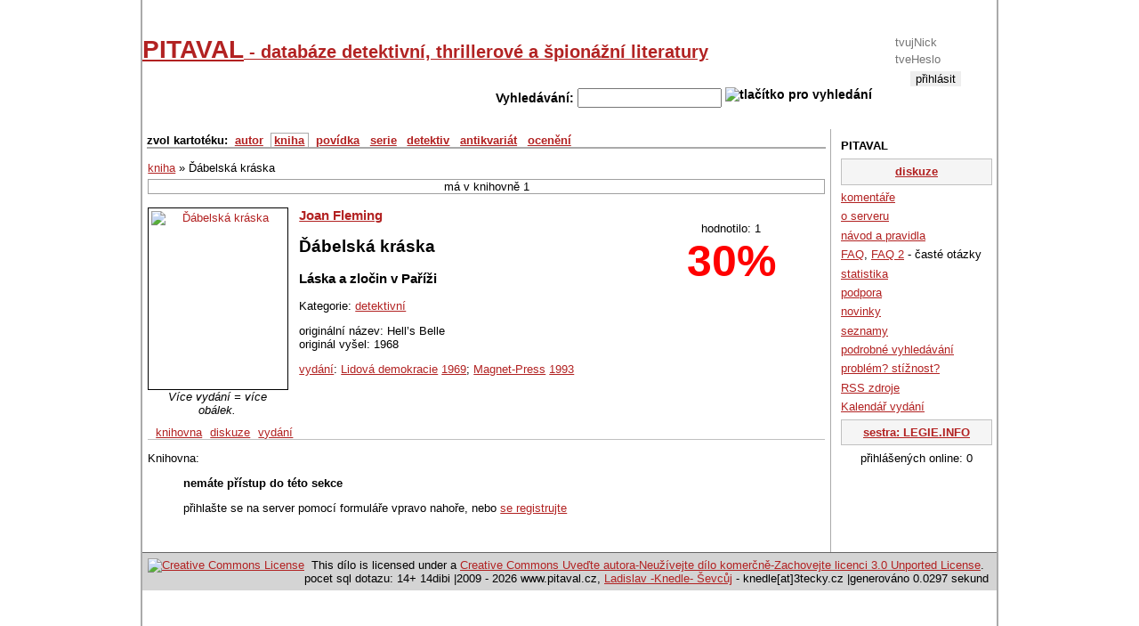

--- FILE ---
content_type: text/html; charset=UTF-8
request_url: https://www.pitaval.cz/kniha/4094
body_size: 3327
content:
<!DOCTYPE html PUBLIC "-//W3C//DTD XHTML 1.0 Strict//EN"
  "https://www.w3.org/TR/xhtml1/DTD/xhtml1-strict.dtd">

<html lang="cs">
<head>
    <title>Ďábelská kráska --- PITAVAL - databáze detektivní, thrillerové a špionážní literatury</title>
    <meta http-equiv="Content-Language" content="cs" />
    <meta http-equiv="Content-Type" content="text/html; charset=utf-8" />
            <meta name="Robots" content="index, follow" />
    
    <meta name="Author" content="Ladislav -Knedle- Ševcůj; e-mail: knedle@3tecky.cz" />
        <meta http-equiv="pragma" content="no-cache" />
    <base href="https://www.pitaval.cz/" />    <style type="text/css">
    <!--
    @import url("css/legie.css");
    @import url("css/thickbox.css");
    -->
    </style>
    <!--script src="https://www.google.com/jsapi" type="text/javascript"></script>

    <script type="text/javascript">
                    //<![CDATA[
                    google.load("jquery", "1.3.2");
                    google.load("jqueryui", "1.8.2");
                    //]]>
                    </script-->

<script type="text/javascript" src="https://ajax.googleapis.com/ajax/libs/jquery/1.3.2/jquery.min.js"></script>
<script type="text/javascript" src="https://ajax.googleapis.com/ajax/libs/jqueryui/1.8.2/jquery-ui.min.js"></script>

                    <script type="text/javascript" src="js/externi.js"></script>
                    <script type="text/javascript" src="js/legie-jquery.js"></script>
                    <script type="text/javascript" src="js/thickbox.js"></script>
                    <script type="text/javascript" src="js/jquery.textarearesizer.compressed.js"></script>
                    <script type="text/javascript" src="js/jquery.jcarousellite_1.0.1.js"></script>
                    <script type="text/javascript" src="js/jquery.mousewheel.min.js"></script>
                    <script type="text/javascript" src="js/jquery.equalheights.js"></script>
                    <script type="text/javascript" src="js/jquery.pagekeynavigation.js"></script>
                    <script type="text/javascript" src="js/jquery.ie6alert.js"></script>
                                        
                    <script type="text/javascript">
                    var gaJsHost = (("https:" == document.location.protocol) ? "https://ssl." : "http://www.");
                    document.write(unescape("%3Cscript src='" + gaJsHost + "google-analytics.com/ga.js' type='text/javascript'%3E%3C/script%3E"));
                    </script>
                    <script type="text/javascript">
                    try {
                        var pageTracker = _gat._getTracker("UA-314942-16");
                        pageTracker._trackPageview();
                    } catch(err) {}
                    </script>
                    
                    
                                   </head>
               <body>
                <!--   onload="document.getElementById('search_text').focus();" -->

                <div id="container">

                    <div id="head">

                        

                      <div id="login">  <form action="exec/login.php" method="post" id="login_form">  <fieldset>    <div>Přihlášení</div>    <input type="hidden" name="prihlasenidostranek" value="ano" />    <input type="text" name="logn" id="logn" value="" placeholder="tvujNick" title="sem napiš svůj nick na tomto serveru / login" />    <input type="password" name="passwd" id="passwd" value="" placeholder="tveHeslo" title="sem napiš své heslo" />    <input type="submit" id="submit" alt="přihlásit" value="přihlásit" />    <div><a href="registrace">registrace</a></div>  </fieldset>  </form></div><h1 id="hlavni_nadpis"><a href="./">PITAVAL<span> - databáze detektivní, thrillerové a špionážní literatury</span></a></h1>

                    <div id="vyhledavani">
                      <form action="index.php" method="get" id="search" title="vyhledavani">
                          <fieldset title="Accesskey pro vyhledavani je pismeno H">
                            Vyhledávání:
                            <input type="text" name="search_text" id="search_text" maxlength="50" size="18" accesskey="h" value="" />
                            <img src="engine/hledej.png" alt="tlačítko pro vyhledání" id="hledej-img" onclick="document.getElementById('search').submit()" />
                        </fieldset>
                    </form>
                </div>


            </div> <!-- div.banner -->

            <!--  sem patri div sidebar-a -->
            <div id="sidebar-a"> <!-- pravy blok -->
                <ul id="about">
<li>PITAVAL</li>
  <li class="duraz"><a href="diskuze">diskuze</a></li>
  <li><a href="komentare">komentáře</a>  </li>
  <li><a href="about">o serveru</a> </li>
  <li><a href="navod-a-pravidla">návod a pravidla</a></li>
  <li><a href="faq">FAQ</a>, <a href="text/8-faq">FAQ 2</a> - časté otázky </li>
  <li><a href="statistika">statistika</a> </li>
  <li><a href="podpora">podpora</a> </li>
  <li><a href="novinky">novinky</a> </li>
  <li><a href="seznamy">seznamy</a> </li>
  <li><a href="podrobne-vyhledavani">podrobné vyhledávání</a> </li>
  <li><a href="problem-stiznost">problém? stížnost?</a></li>
  <li><a href="rss-zdroje">RSS zdroje</a> </li>
  <li><a href="rok/2026">Kalendář vydání</a> </li>
  <li class="duraz"><a href="http://www.legie.info/" title="legie.info - databáze knih fantasy a sci-fi">sestra: LEGIE.INFO</a></li>
  <li class="c">přihlášených online: 0</li>
</ul>
            </div><!-- konec praveho bloku / sidebar-a -->

            <div id="content"> <!-- levy siroky blok -->

                <div id="navigace">  <!-- zakladni navigace / autori, knihy a spol -->

                    <ul id="navlist">
                                                <li>zvol kartotéku:</li>
                                                <li><a href="autor" >autor</a></li>
                        <li><a href="kniha" id="aktive">kniha</a></li>
                        <li><a href="povidka" >povídka</a></li>
                        <li><a href="serie" >serie</a></li>
                                                                        <li><a href="detektivove" >detektiv</a></li>
                                                <!--li><a href="casopis" >časopis</a></li-->
                        <li><a href="antikvariat" >antikvariát</a></li>
                        <li><a href="oceneni" >ocenění</a></li>

                                                                    </ul>
                                    </div> <!-- div.navigace -->

                
                <!--  <hr class="nevid" /> -->

                <div id="kniha_info" itemscope itemtype="http://schema.org/Book">

<div class="drobeckova_navigace">
  <a href="./kniha" id="druhKarty" name="kniha">kniha</a> &raquo;
  Ďábelská kráska
</div>

<div id="radek_oblibenosti">
má v knihovně&nbsp;1
</div>

<div id="pravy_uvnitr"> <!-- blok s hodnocenim a seznamem knih od stejneho autora ci ze stejne serie / umisten vpravo -->
  <div id="hodnoceni" class="" itemprop="aggregateRating" itemscope itemtype="http://schema.org/AggregateRating"> <!-- blok hodnoceni -->

  <div>hodnotilo: <span itemprop="ratingCount">1</span></div>

  <div id="procenta"><span itemprop="ratingValue">30</span>%<span class="hidden" itemprop="bestRating">100</span></div>

  </div> <!-- div.hodnoceni  -->

</div> <!-- konec bloku knih stejne serie ci autora / pravy_uvnitr -->
<div>

<div id="pro_obal">
<a href="kniha/4094-joan-fleming-dabelska-kraska/vydani#zalozky"><img src="images/kniha-small/4/4094-11725.jpg" id="hlavni_obalka" class="obal_kniha" alt="Ďábelská kráska" title="přebal knihy: Ďábelská kráska" width="150" height="197" style="float:left;" /></a>


  <em style="display:block; width:156px">Více vydání = více obálek.</em>
</div>

<h3><a href="autor/1046-joan-fleming">Joan Fleming</a></h3>

<h2 id="nazev_knihy" itemprop="name">Ďábelská kráska</h2>

<h3 id="podtitul_knihy">Láska a zločin v Paříži</h3>

<p>Kategorie:  <a href="tagy/detektivni">detektivní</a></p><p id="jine_nazvy">originální název: Hell’s Belle<br />
originál vyšel: 1968</p><p>  <a href="kniha/4094-dabelska-kraska/vydani#zalozky">vydání</a>:
<a href="vydavatel/106-lidova-demokracie">Lidová demokracie</a> <a href="rok/1969">1969</a>; 
<a href="vydavatel/1076-magnet-press">Magnet-Press</a> <a href="rok/1993">1993</a></p>

<br clear="left" /></div><div class="reklama"></div><ul id="zalozky">
<li><a href="kniha/4094-dabelska-kraska/knihovna#zalozky" >knihovna</a></li>
<li><a href="kniha/4094-dabelska-kraska/diskuze#zalozky" >diskuze</a></li>
<li><a href="kniha/4094-dabelska-kraska/vydani#zalozky" >vydání</a></li>
</ul>

<div id="detail" data-kasp-id="4094" data-kasp="k">

<dl>
<dt>Knihovna:</dt>
<dd>
<p><strong>nemáte přístup do této sekce</strong></p>
<p>přihlašte se na server pomocí formuláře vpravo nahoře, nebo <a href="index.php?sekce=registrace">se registrujte</a></p>
</dd>
</dl></div> <!-- div.detail -->

</div> <!-- div.kniha_info -->


          <hr style="clear: right;" class="nevid" />
          <hr style="clear: left;" class="nevid" />

      </div> <!-- div.content -->

      <div id="footer">
        <div id="paticka">
            <div class="c">
              <a rel="license" href="http://creativecommons.org/licenses/by-nc-sa/3.0/" class="fl">
                <img alt="Creative Commons License" style="border-width:0" src="engine/cc-by-nc-sa.png" /></a>
                This d&#237;lo
                is licensed under a <a rel="license" href="https://creativecommons.org/licenses/by-nc-sa/3.0/">Creative Commons Uve&#271;te autora-Neu&#382;&#237;vejte d&#237;lo komer&#269;n&#283;-Zachovejte licenci 3.0 Unported License</a>.
            </div>
            pocet sql dotazu: 14+ 14dibi |2009 - 2026 www.pitaval.cz, <a href="https://www.3tecky.cz">Ladislav -Knedle- Ševcůj</a> - knedle[at]3tecky.cz |generováno 0.0297 sekund 
        </div> <!-- div.paticka -->

    </div> <!-- div.footer -->

</div> <!-- div.container -->



</body>
</html>


--- FILE ---
content_type: application/javascript
request_url: https://www.pitaval.cz/js/externi.js
body_size: 9396
content:
// JavaScript Document
/*
 * Determine which web browser we have here.
 */
var isIE=document.all?true:false; /* IE4, IE5, IE6 */
var isDOM=document.getElementById?true:false; /* IE6, NS6 */

/*
 * Function SH :: SHOW HIDE
 * Paramter: _objName - name of the object to hide or show
 *           _formObj - object that was clicked.
 */
function SH(_objName,_formObj)
{
    /*
     * This creates an object inside the object passed to it.
     * It retains the state of show or hide.
     * This works when the check box is by default not checked.
     * (FIRST CLICK CHECKS AND MAKES DIV SHOW UP)
     */
    _formObj._show=_formObj._show?false:true;

    /*
     * Determine web browser type, then if to show or hide.
     */
    if(isDOM)
    {
        _formObj._show=document.getElementById(_objName).style.display=='none'?true:false;
        if(_formObj._show)
            document.getElementById(_objName).style.display="block";
        else
            document.getElementById(_objName).style.display="none";
    }
    else if(isIE)
    {
        _formObj._show=document.all._objName.style.display='none'?true:false;
        if(_formObj._show)
            eval("document.all."+_objName+".style.display='block'");
        else
            eval("document.all."+_objName+".style.display='none'");
    }
}

/*
function vypis(_SEKCE,_ID,_CO) {
window.open('vypis.php?'+_SEKCE+'='+_ID+'&detail='+_CO, 'mojeokno', 'resizable,status=no,scrollbars=yes,width=200,top=100,left=200')
}
 */

function vypis(_SEKCE,_ID,_CO) {
    win_size_x=260; //horizontální velikost okna - sirka
    win_size_y=360; //vertikální velikost okna - vyska
    win_pos_x=(screen.width-win_size_x)/2; //horizontální pozice okna
    win_pos_y=(screen.height-win_size_y)/2; //vertikální velikost okna
    
    window.open('/vypis.php?'+_SEKCE+'='+_ID+'&detail='+_CO, 'vycentrovaneokno', 'resizable=no,scrollbars=yes,width=' + win_size_x + ',height=' + win_size_y + ',top=200,left=' + win_pos_x)
}

function searchautor(_SEKCE,_ID) {
    win_size_x=300; //horizontální velikost okna
    win_size_y=260; //vertikální velikost okna
    win_pos_x=(screen.width-win_size_x)/2; //horizontální pozice okna
    win_pos_y=(screen.height-win_size_y)/2; //vertikální velikost okna
    
    window.open('/plus_autor.php?'+_SEKCE+'='+_ID, 'vycentrovaneokno', 'resizable=no,scrollbars=yes,width=' + win_size_x + ',height=' + win_size_y + ',top=200,left=' + win_pos_x)
}

function searchpovidka(_SEKCE,_ID) {
    win_size_x=300; //horizontální velikost okna
    win_size_y=260; //vertikální velikost okna
    win_pos_x=(screen.width-win_size_x)/2; //horizontální pozice okna
    win_pos_y=(screen.height-win_size_y)/2; //vertikální velikost okna
    
    window.open('/plus_povidka.php?'+_SEKCE+'='+_ID, 'vycentrovaneokno', 'resizable=no,scrollbars=yes,width=' + win_size_x + ',height=' + win_size_y + ',top=200,left=' + win_pos_x)
}

function searchkniha(_SEKCE,_ID) {
    win_size_x=300; //horizontální velikost okna
    win_size_y=260; //vertikální velikost okna
    win_pos_x=(screen.width-win_size_x)/2; //horizontální pozice okna
    win_pos_y=(screen.height-win_size_y)/2; //vertikální velikost okna
    
    window.open('/plus_kniha.php?'+_SEKCE+'='+_ID, 'vycentrovaneokno', 'resizable=no,scrollbars=yes,width=' + win_size_x + ',height=' + win_size_y + ',top=200,left=' + win_pos_x)
}

function razenipovidek(_ID) {
    win_size_x=450; //horizontální velikost okna
    win_size_y=400; //vertikální velikost okna
    win_pos_x=(screen.width-win_size_x)/2; //horizontální pozice okna
    win_pos_y=(screen.height-win_size_y)/2; //vertikální velikost okna
    
    window.open('/razenipovidek.php?kniha='+_ID, 'vycentrovaneokno', 'resizable=no,scrollbars=yes,width=' + win_size_x + ',height=' + win_size_y + ',top=200,left=' + win_pos_x)
}

function tagovani(_ID, _DILO) {
    win_size_x=550; //horizontální velikost okna
    win_size_y=500; //vertikální velikost okna
    win_pos_x=(screen.width-win_size_x)/2; //horizontální pozice okna
    win_pos_y=(screen.height-win_size_y)/2; //vertikální velikost okna

    window.open('/tagovani.php?'+_DILO+'='+_ID, 'vycentrovaneokno', 'resizable=no,scrollbars=no,width=' + win_size_x + ',height=' + win_size_y + ',top=200,left=' + win_pos_x)
}

function up(co) {
    idecko = document.form.elements['id['+co+']'].value
    hodnota = document.form.elements['value['+co+']'].value
    kam = co - 1;
    document.form.elements['id['+co+']'].value = document.form.elements['id['+kam+']'].value
    document.form.elements['value['+co+']'].value = document.form.elements['value['+kam+']'].value
    document.form.elements['id['+kam+']'].value = idecko
    document.form.elements['value['+kam+']'].value = hodnota
}

function down(co) {
    //idecko = window.document.forms['form'].elements['id['+co+']'].value // absolutne spravna cesta
    idecko = document.form.elements['id['+co+']'].value
    hodnota = document.form.elements['value['+co+']'].value
    kam = co + 1;
    document.form.elements['id['+co+']'].value = document.form.elements['id['+kam+']'].value
    document.form.elements['value['+co+']'].value = document.form.elements['value['+kam+']'].value
    document.form.elements['id['+kam+']'].value = idecko
    document.form.elements['value['+kam+']'].value = hodnota
}

function hh(text)
{
    document.getElementById('hodnocenihelp').firstChild.data = text;
}

/* ajax skripty */

function GetXmlHttpObject(handler)
{
    var objXMLHttp=null
    if (window.XMLHttpRequest)
    {
        objXMLHttp=new XMLHttpRequest()
    }
    else if (window.ActiveXObject)
    {
        //    objXMLHttp=new ActiveXObject("Microsoft.XMLHTTP")
        try {
            objXMLHttp = new ActiveXObject("Msxml2.XMLHTTP");
        } catch (eror) {
            objXMLHttp = new ActiveXObject("Microsoft.XMLHTTP");
        }
    }
    return objXMLHttp
}

function ajaxvypis(_kam)
{
    if (xmlHttp.readyState == 4) {
        if (xmlHttp.status == 200) {
            document.getElementById(_kam).innerHTML=xmlHttp.responseText;
        }
        else {
            alert('Chyba');
        }
    }
}

function ohodnot(co, id, jak)
{
    xmlHttp=GetXmlHttpObject()
    if (xmlHttp==null)
    {
        alert ("Prohlížeč nepodporuje HTTP Request")
        return
    }
    var url="/4ajax/hlasuj.php"
    url=url+"?hodnoceni_"+co+"="+id
    url=url+"&hodnoceni="+jak

    xmlHttp.onreadystatechange=function () {
        ajaxvypis('hodnoceni');
    }
    xmlHttp.open("GET",url,true)
    xmlHttp.send(null)
}

function zobraz_hlasovani(co,id)
{
    xmlHttp=GetXmlHttpObject()
    if (xmlHttp==null)
    {
        alert ("Prohlížeč nepodporuje HTTP Request")
        return
    }
    var url="/4ajax/zobraz_hlasovani.php"
    url=url+"?"+co+"="+id
  
    xmlHttp.onreadystatechange=function () {
        ajaxvypis('hodnoceni');
    }
    xmlHttp.open("GET",url,true)
    xmlHttp.send(null)
}

function schovej_zdroj () {
    var box = document.getElementById('zdroj');
    box.className='nezobrazuj';
}

function editdiskuze(id, editovat)
{
    xmlHttp=GetXmlHttpObject()
    if (xmlHttp==null)
    {
        alert ("Prohlížeč nepodporuje HTTP Request")
        return
    }
    var url="/4ajax/edit_diskuze.php"
    url=url+"?id="+id
    url=url+"&editovat="+editovat

    xmlHttp.onreadystatechange=function () {
        ajaxvypis('bunka_prispevek_'+id);
    }
    xmlHttp.open("GET",url,true)
    xmlHttp.send(null)
}

function zmen_vysku(id, vyska) {
    document.getElementById(id).style.height = vyska+"px";
}

function uloz_obalku_k_vydani(img)
{
    xmlHttp=GetXmlHttpObject()
    if (xmlHttp==null)
    {
        alert ("Prohlížeč nepodporuje HTTP Request")
        return
    }
    var id_selectu = 'vydani_obalka_'+img;
    var url="/4ajax/add_obalka.php";
    url=url+"?id="+document.getElementById(id_selectu).value;
    url=url+"&img="+img;
    url=url+"&akce=add";
  
    xmlHttp.onreadystatechange=function () {
        xml_obalky();
    }

    xmlHttp.open("GET",url,true)
    xmlHttp.send(null)
}


function odstranit_obalku_od_vydani(vydani, img)
{
    xmlHttp=GetXmlHttpObject()
    if (xmlHttp==null)
    {
        alert ("Prohlížeč nepodporuje HTTP Request")
        return
    }
    var url="/4ajax/add_obalka.php";
    url=url+"?id="+vydani;
    url=url+"&img="+img;
    url=url+"&akce=smaz";
    
    xmlHttp.onreadystatechange=function () {
        xml_obalky();
    }

    xmlHttp.open("GET",url,true)
    xmlHttp.send(null)
}

function zobraz_form_pro_pridani_vydani(img)
{
    xmlHttp=GetXmlHttpObject()
    if (xmlHttp==null)
    {
        alert ("Prohlížeč nepodporuje HTTP Request")
        return
    }
    var url="/4ajax/add_obalka.php";
    url=url+"?img="+img;
    url=url+"&zobraz_form=ano";

    xmlHttp.onreadystatechange = function () {
        xml_obalky();
    }

    xmlHttp.open("GET",url,true)
    xmlHttp.send(null)
  
}

function nova_serie_form()
{
    xmlHttp=GetXmlHttpObject()
    if (xmlHttp==null)
    {
        alert ("Prohlížeč nepodporuje HTTP Request")
        return
    }
    var url="/4ajax/add_serie_form.php";

    xmlHttp.onreadystatechange = function () {
        ajaxvypis('serie_u_knihy');
    }

    xmlHttp.open("GET",url,true)
    xmlHttp.send(null)

}

function nova_serie_save(ukladani)
{
    serie_nazev = document.getElementById("serie_nazev").value;
    var serie_nazev = serie_nazev.replace(/^\s+|\s+$/g, '');
  
    if (serie_nazev.length == 0 && ukladani == 1) {
        alert('neuložím prázdný název série');
    }
    else {

        xmlHttp=GetXmlHttpObject()
        if (xmlHttp==null)
        {
            alert ("Prohlížeč nepodporuje HTTP Request")
            return
        }
        var url="/exec/add-serie-save.php";
        if (ukladani == 1) {
            url=url+"?serie_nazev=" + serie_nazev;
        }

        xmlHttp.onreadystatechange = function () {
            ajaxvypis('serie_u_knihy');
        }

        xmlHttp.open("GET",url,true)
        xmlHttp.send(null)

    }
}

function xml_obalky(_kam)
{
    var xmldoc;
    var img;
    var vydani;
    var vypis_vydani = "";
    var select_vydani = "";
    var plus_ikona;
    var form_kam;
  
    if (xmlHttp.readyState == 4) {
        if (xmlHttp.status == 200) {
            xmldoc = xmlHttp.responseXML;
            // --------- zpracovani xml -------------
            img = xmldoc.getElementsByTagName('obalka')[0].firstChild.data;
            mazat = xmldoc.getElementsByTagName('mazat')[0].firstChild.data;
            pridat = xmldoc.getElementsByTagName('pridat')[0].firstChild.data;
            zobraz_form = xmldoc.getElementsByTagName('zobraz_form')[0].firstChild.data;

            form_kam = "form-"+img;

            vydani = xmldoc.getElementsByTagName('obalka_vydani');
            if (vydani.length > 0) {
                vypis_vydani += "<div>\n";
                for (var i=0;i<vydani.length;i++){
                    //vytahnu spravna data
                    nazev = vydani[i].getElementsByTagName('nazev')[0].firstChild.data;
                    id = vydani[i].getElementsByTagName('id')[0].firstChild.data;
                    // poskladam
                    vypis_vydani += ""+nazev;
                    if (mazat == 1) { // zde bude JS pro mazani
                        vypis_vydani += "&nbsp;<a href=\"javascript:odstranit_obalku_od_vydani('"+id+"', '"+img+"')\"><img src=\"engine/smazat.png\" alt=\"smazat vydání u této obálky\" /></a>";
                    }
                    vypis_vydani += "<br />\n";
                }
                vypis_vydani += "</div>\n";
                // plus tlacitko, jen kdyz mam prava = jsem prihlasen
                if (pridat == 1) {
                    vypis_vydani += "<div class=\"c\">\n";
                    vypis_vydani += '<a href="javascript:zobraz_form_pro_pridani_vydani(\''+img+'\')"><img src="engine/pridat.png" alt="přidat vydání k této obálce"></a>'+"\n";
                    vypis_vydani += "</div>\n";
                }
            }
            //alert(vypis_vydani);
            // pokud nejsou zadna vydani, tj. prave jsem smazal posledni, zobrazim select
            if (vypis_vydani == '' || zobraz_form == 1) {
                // vyberu blok dat
                vydani = xmldoc.getElementsByTagName('select_vydani');
                // poskladam select / i kdyz prazdny bo ho stejne reloadnu pomoci fce dole
                select_vydani += '<select name="vydani_obalka_'+img+'" id="vydani_obalka_'+img+'" class="obalka_ke_knize">';
                select_vydani += '  <option value="">- vyber -</option>';
                select_vydani += '</select>';
                select_vydani += '<input value="ok" onclick="javascript:uloz_obalku_k_vydani(\''+img+'\');" type="button">';
            }

            document.getElementById(form_kam).innerHTML = vypis_vydani+select_vydani;
      
            // reloadnu ostatni selecty na strance
            reload_selectu(xmldoc.getElementsByTagName('select_vydani'));
        }
        else {
            alert('Chyba');
        }
    }
}

function reload_selectu(xml_vydani)
{
    var y = document.getElementsByTagName("select");
    var pocet_selectu = y.length;

    var hodnota;

    // projedeme ziskane selecty
    for (i=0;i<pocet_selectu;i++) {
        // nejdrive smazeme komplet vnitrek
        pocet_option = y[i].options.length;
        for (j=0;j<pocet_option; j++ ) {
            y[i].remove(0);
        }

        // do vsech nahrajeme spravny obsah
        for (j=0;j<xml_vydani.length; j++ ) {
            // jako prvni hodim text "- vyber -"
            if (j == 0) {
                hodnota = document.createElement('option');
                hodnota.value = '';
                hodnota.text = '- vyber -';
                try {
                    y[i].add(hodnota,null); // standards compliant
                }
                catch(ex)
                {
                    y[i].add(hodnota); // IE only
                }
            }
            //vytahnu spravna data
            hodnota = document.createElement('option');
            hodnota.value = xml_vydani[j].getElementsByTagName('id')[0].firstChild.data;
            hodnota.text = xml_vydani[j].getElementsByTagName('nazev')[0].firstChild.data;
            try {
                y[i].add(hodnota,null); // standards compliant
            }
            catch(ex)
            {
                y[i].add(hodnota); // IE only
            }
        }
    }
}


/* funkce neprazdne_odesli(_id, _form)
 * zkontroluje, zda element s id = _id obsahuje nejaka data, pokud ne, vypise
 *  hlasku a umozni Ano/Ne odeslat formular s name = _form
 *
 */

function neprazdne_odesli(id, form)
{
    var vstup = document.getElementById(id).value;
    vstup = vstup.replace(/^\s+|\s+$/g, '');

    if (form == '') {
        form = 0
    }
    else {
    //form
    }
  
    if (vstup.length == 0) {
        if (confirm('vkládáte prázdné pole [' + id + ']') ){
            this.document.forms[form].submit();
        }
        else {
    // nic
    }
    }
    else {
        this.document.forms[form].submit();
    }
}



function vyslo_nebo_pridano(co)
{
    document.getElementById('prave_vyslo_a_nove_knihy').innerHTML='<p class="c">Načítám data...</p><p class="c"><img src="engine/ajax-loader.gif" style="margin-top:1em;" /></p>';

    xmlHttp=GetXmlHttpObject()
    if (xmlHttp==null)
    {
        alert ("Prohlížeč nepodporuje HTTP Request")
        return
    }
    var url="/4ajax/prvni_vyslo_a_pridano.php"
    url=url+"?zobraz="+co

    xmlHttp.onreadystatechange=function () {
        ajaxvypis('prave_vyslo_a_nove_knihy');
    }
    xmlHttp.open("GET",url,true)
    xmlHttp.send(null)
}

function posledni_komentar(co)
{
    document.getElementById('posledni_komentar').innerHTML='<p class="c">Načítám data...</p><p class="c"><img src="engine/ajax-loader.gif" style="margin-top:1em;" /></p>';

    xmlHttp=GetXmlHttpObject()
    if (xmlHttp==null)
    {
        alert ("Prohlížeč nepodporuje HTTP Request")
        return
    }
    var url="/4ajax/posledni_komentar.php"
    url=url+"?zobraz="+co

    xmlHttp.onreadystatechange=function () {
        ajaxvypis('posledni_komentar');
    }
    xmlHttp.open("GET",url,true)
    xmlHttp.send(null)
}

function nejnavstevovanejsi(co)
{
    /*
  spravny_tag = document.getElementById('dnes_nejnavstevovanejsi');
  vyska = spravny_tag.offsetHeight;
  spravny_tag.style.textAlign="center";
  spravny_tag.innerHTML='<img src="engine/ajax-loader.gif" style="margin-top:'+((vyska - (2*20))/ 2 )+'px;" />';
     */
    document.getElementById('dnes_nejnavstevovanejsi').innerHTML='<p class="c">Načítám data...</p><p class="c"><img src="engine/ajax-loader.gif" style="margin-top:1em;" /></p>';

    xmlHttp=GetXmlHttpObject()
    if (xmlHttp==null)
    {
        alert ("Prohlížeč nepodporuje HTTP Request")
        return
    }
    var url="/4ajax/dnes_nejnavstevovanejsi.php"
    url=url+"?zobraz="+co

    xmlHttp.onreadystatechange=function () {
        ajaxvypis('dnes_nejnavstevovanejsi');
    }
    xmlHttp.open("GET",url,true)
    xmlHttp.send(null)
}

/*****************************************************************************
 * zobrazi formular text   
 *****************************************************************************/ 
/*
function edit_text(this_tag, co){
  xmlHttp=GetXmlHttpObject()
  kam = this_tag.parentNode.id;
  if (xmlHttp==null)
  {
    alert ("Prohlížeč nepodporuje HTTP Request")
    return
  }
  var url="/4ajax/edit_text.php"
  url=url+"?id="+co
  url=url+"&kam="+kam

  xmlHttp.onreadystatechange=function () { ajaxvypis(kam, xmlHttp); }
  xmlHttp.open("GET",url,true)
  xmlHttp.send(null)
}
 */

function edit_text(kam, co){
    kam = kam.parentNode.id;
    $.get("/4ajax/edit_text.php", {
        id: co,
        kam: kam
    }, function(vystup) {
        $("#"+kam).html(vystup)
    } );
}

/*****************************************************************************
 * ulozi formular s textem   
 *****************************************************************************/

function uloz_text(kam_vypsat)
{
    var xData="idtexty="+document.getElementById('idtexty').value;
    xData=xData+"&text="+document.getElementById('text').value;
    xData=xData+"&nadpis="+document.getElementById('nadpis').value;
    if (document.getElementById('prava_editace') != undefined)
    {
        xData=xData+"&prava_editace="+document.getElementById('prava_editace').value;
    }

    $.ajax({
        type: "POST" ,
        url: "exec/edit-text.php",
        data: xData,
        success: function(html){
            $("#"+kam_vypsat).html(html);
        }
    });
}

/*****************************************************************************
 * zmen_vysku(id_elementu, o_kolik)
 * pouziti pro textarea = zmeni vysku elementu, jehoz id je prvni parametr, 
 * o hodnotu z druheho parametru (kladna i zaporna)
 * uprava
 * kladna hodnota nasobi 2x vysku
 * zaporna hodnota vysku 2x deli   
 * pokud by vysledek byl mensi nez 100, nastavi se 100 px a vyhodi se hlaska  
 *****************************************************************************/ 

function zmen_vysku(id, vyska) {
    akt_vyska = document.getElementById(id).clientHeight;
    //nova_vyska = (akt_vyska + vyska);
    if (vyska > 0) {
        nova_vyska = akt_vyska * 2;
    }
    else {
        nova_vyska = akt_vyska / 2;
    }
    if (nova_vyska < 100) {
        document.getElementById(id).style.height = "100px";
        alert('min vyska bloku pro text je 100px');
    }
    else {
        document.getElementById(id).style.height = nova_vyska+"px";
    }
}



function nejlepsi_dila_autora(autor_id, kp)
{
    document.getElementById('nejlepsi_dila_obsah').innerHTML='<p class="c">Načítám data...</p><p class="c"><img src="engine/ajax-loader.gif" style="margin-top:1em;" /></p>';

    xmlHttp=GetXmlHttpObject()
    if (xmlHttp==null)
    {
        alert ("Prohlížeč nepodporuje HTTP Request")
        return
    }
    var url="/4ajax/nejlepsi_dila_autora.php"
    url=url+"?zobraz="+kp
    url=url+"&autor_id="+autor_id

    xmlHttp.onreadystatechange=function () {
        ajaxvypis('nejlepsi_dila_obsah');
    }
    xmlHttp.open("GET",url,true)
    xmlHttp.send(null)
}

/******************************************************************************
 * JQuery Plugins
 ****************************************************************************** /
(function($) {
 
    /*
 * Auto-growing textareas; technique ripped from Facebook
 * /
    $.fn.autogrow = function(options) {
        
        this.filter('textarea').each(function() {
            
            var $this = $(this),
                minHeight = $this.height(),
                lineHeight = $this.css('lineHeight');
            
            var shadow = $('<div></div>').css({
                position: 'absolute',
                top: -10000,
                left: -10000,
                width: $(this).width(),
                fontSize: $this.css('fontSize'),
                fontFamily: $this.css('fontFamily'),
                lineHeight: $this.css('lineHeight'),
                resize: 'none'
            }).appendTo(document.body);
            
            var update = function() {
                
                var val = this.value.replace(/</g, '&lt;')
                                    .replace(/>/g, '&gt;')
                                    .replace(/&/g, '&amp;')
                                    .replace(/\n/g, '<br/>');
                
                shadow.html(val);
                
                if (lineHeight == 'normal') 
                {
                    lineHeight = 14;
                }
                
                var newMax = Math.max(shadow.height() + parseInt(lineHeight), minHeight); 
                if (newMax < $(window).height() ) {
                    $(this).css('height', newMax);
                }
                else {
                    $(this).css('height', $(window).height() - parseInt(lineHeight) ) ;
                }
            
            }
            
            $(this).change(update).keyup(update).keydown(update);
            
            update.apply(this);
            
        });
        
        return this;
        
    }
    
})(jQuery);
 */

/*****************************************************************************
 * pro udrzeni session / prihlaseni
 *****************************************************************************/
function autoLogin()
{
    setTimeout("autoLogin()", 60000);
    $.get("autologin.php", function(){} );
}
 
/******************************************************************************
 * JQuery load
 ******************************************************************************/
   
$(document).ready (function() {

    // tooltipy
    vtip("a[title]");
    //    $("a[title]").live('mouseout', function(){
    //        vtip("a[title]");
    //    });

    // prodluzovani textovych vstupnich poli
    //$('textarea').autogrow();
	
    // pro zalozeni knihovny
    $('#zalozit-knihovnu').click(function() {
        $.ajax({
            type: "GET",
            url: "4ajax/zalozit-knihovnu.php",
            //            data: klicove_slovo + "=0&kasp=kniha&kasp_id=" + id,
            success: function(html){
                $('#vizualni_knihovna').html(html);              
            }
        });  
    });

    $('.toggleNominace').click(function() {
        $('.nominace').toggle();
    });
	
    $('.zobraz-vsechny-podrobnosti-antiku').click(function() {
        $('.podrobneji').show();
        $('.zobraz-podrobnosti-antiku').html('<img src="engine/hide.png" alt="hide" />');
    });
	
    $('.skryj-vsechny-podrobnosti-antiku').click(function() {
        $('.podrobneji').hide();
        $('.zobraz-podrobnosti-antiku').html('<img src="engine/show.png" alt="show" />');
    });
	
    $('.zvyrazni:not(.podrobneji)').click(function() {
        var druhy_radek = $(this).attr("title");
        $(".podrobneji."+druhy_radek).toggle();
        if ($(this).find('img').attr("alt") == 'hide')
        {
            $(this).find('img').attr('src', 'engine/show.png').attr('alt','show');
        }
        else
        {
            $(this).find('img').attr('src', 'engine/hide.png').attr('alt','hide');
        }
    });

	
	
    // zvyrazneni radku v tabulce antik
    $('.zvyrazni').mouseover(function() {
        $(this).css("background-color","#E6DDBC");
        var druhy_radek = $(this).attr("title");
        $("."+druhy_radek).css("background-color","#E6DDBC");
    //$("."+druhy_radek+" td").css("color","#000");
    }).mouseout(function(){
        $(this).css("background-color","#fff");
        var druhy_radek = $(this).attr("title");
        $("."+druhy_radek).css("background-color","#fff");
    //$("."+druhy_radek+" td").css("color","gray");
    });
	
	
    // oznacovani diskuznich prispevku
    $('.diskuzeTodo').click(function() {
        var id_diskuze = $(this).attr("rel");
        var thisthis = $(this);
        $.ajax({
            type: "GET",
            url: "4ajax/diskuze_todo.php",
            data: "id_diskuze=" + id_diskuze,
            success: function(html){
                thisthis.html(html);              
            }
        });  
    });
	
    // oznacovani diskuznich prispevku
    $('.diskuzeTechnicka').click(function() {
        var id_diskuze = $(this).attr("rel");
        var thisthis = $(this);
        $.ajax({
            type: "GET",
            url: "4ajax/diskuze_technicka.php",
            data: "id_diskuze=" + id_diskuze,
            success: function(html){
                thisthis.html(html);              
            }
        });  
    });	
	
    // oznacovani diskuznich prispevku
    $('.diskuzeSpoiler').click(function() {
        var id_diskuze = $(this).attr("rel");
        var thisthis = $(this);
        $.ajax({
            type: "GET",
            url: "4ajax/diskuze_spoiler.php",
            data: "id_diskuze=" + id_diskuze,
            success: function(html){
                thisthis.html(html);              
            }
        });  
    });		
	
    // zobrazeni kompletnich informaci o vydani v detailu antiku
    $('#uplne_info_vydani').click(function(){
        $(this).parent().hide();
        $(this).parent().next().show();
    });

    // schova kompletni informace o vydani
    $('#skryj_komplet_vydani').click(function(){
        $(this).parent().hide();
        $(this).parent().prev().show();
    });

    // vyhledavani vs statistika antikvariatu
    $('#antik_search_label').click(function(){
        $('#antik_search').removeClass('hidden');
        $('#antik_stats').addClass('hidden');
        $('.open').removeClass('open');
        $(this).addClass('open');
    });

    $('#antik_stats_label').click(function(){
        $('#antik_search').addClass('hidden');
        $('#antik_stats').removeClass('hidden');
        $('.open').removeClass('open');
        $(this).addClass('open');
    });

    // mazani pripraveneho textu
    $('.napoveda').focus(function(){
        // ziskat posledni cast id (min,max,od,do)
        var id = this.id;
        var rv = new RegExp("[a-z]+_[a-z]+_([a-z]+)");
        var id_parts = rv.exec(id);
        // a v pripade souhlasu vymazat a odstranit sedou
        if ($(this).val() == id_parts[1])
        {
            $(this).val('');
            $(this).removeClass('gray');
        }
    });

    $('.napoveda').blur(function(){
        // ziskat posledni cast id (min,max,od,do)
        var id = this.id;
        var rv = new RegExp("[a-z]+_[a-z]+_([a-z]+)");
        var id_parts = rv.exec(id);
        // a v pripade souhlasu vymazat a odstranit sedou
        if ($(this).val() == '')
        {
            $(this).val(id_parts[1]);
            $(this).addClass('gray');
        }
    });

    $("#antik_search").submit(function(){
        var submit_form = false
        // smazat napovedni texty
        $('.napoveda').each(function(){
            // ziskat posledni cast id (min,max,od,do)
            var id = this.id;
            var rv = new RegExp("[a-z]+_[a-z]+_([a-z]+)");
            var id_parts = rv.exec(id);
            // a v pripade souhlasu vymazat a odstranit sedou
            if ($(this).val() == id_parts[1])
            {
                $(this).val('');
            }
        })
        // kontrola vstupu formulare
        
        $('input:text').each(function(){
            if ($(this).val() != '')
            {
                submit_form = true;
            }
        })
        
        // kontrola vyberu prodavajiciho
        $('select').each(function(){
            if ($(this).val().length)
            {
                submit_form = true;        
            }
        });

        if (!submit_form) {
            // u neuspechu nastavit pomocne texty
            $('.napoveda').each(function(){
                // ziskat posledni cast id (min,max,od,do)
                var id = this.id;
                var rv = new RegExp("[a-z]+_[a-z]+_([a-z]+)");
                var id_parts = rv.exec(id);
                // a v pripade souhlasu vymazat a odstranit sedou
                if ($(this).val() == '')
                {
                    $(this).val(id_parts[1]);
                    $(this).addClass('gray');
                }
            });
        }

        return submit_form;
    });

    // nastaveni rel tagu hlavicky dokumentu
    // prvni
    if ($("a[rel=first]").length) {
        var url = $('a[rel=first]').attr("href");
        $('head').append('<link rel="first" href="' + url + '" />');
    }
    // predchozi
    if ($("a[rel=prev]").length) {
        var url = $('a[rel=prev]').attr("href");
        $('head').append('<link rel="prev" href="' + url + '" />');
    }
    // dalsi
    if ($("a[rel=next]").length) {
        var url = $('a[rel=next]').attr("href");
        $('head').append('<link rel="next" href="' + url + '" />');
    }
    // posledni
    if ($("a[rel=last]").length) {
        var url = $('a[rel=last]').attr("href");
        $('head').append('<link rel="last" href="' + url + '" />');
    }

    // zobrazovani a skryvani prispevku v diskuzi
    $('#zobrazitVsechnySkryte').click(function(){
        $('.alternativniTextPrispevku').hide(1000);
        $('.prispevekDiskuze').show(1000);
        $('.odkryvac').addClass('hidden');
    });

    $('#zobrazitVsechnyTechnicke').click(function(){
        $('.alternativniTextPrispevku.technicky').hide(1000);
        $('.prispevekDiskuze.technicky').show(1000);
        $(this).next().addClass('hidden');
        $(this).addClass('hidden');
    });

    $('#zobrazitVsechnySpoilery').click(function(){
        $('.alternativniTextPrispevku.spoiler').hide(1000);
        $('.prispevekDiskuze.spoiler').show(1000);
        $(this).next().addClass('hidden');
        $(this).addClass('hidden');
    });

    $('.zobrazTextPrispevku').click(function() {
        var blok = $(this).parents('tr:first');
        blok.find('.alternativniTextPrispevku').hide(1000);
        blok.find('.prispevekDiskuze').show(1000);
    });

    $('#content a').filter(function() {
        return this.hostname && this.hostname !== location.hostname;
    }).addClass('external');

    $('#zobraz_filtry_a_pocty').click(function() {
        $(this).hide();
        $("#filtry_a_pocty p").show("slow");
    });


    $('.najdiPovidku').keyup(function(e){
        var str = $(this).val();
        if (str.length > 2)
        {

            if ($(this).attr('id') == 'najdiBpovidku')
            {
                var boxProPovidku = 'boxProPovidkuB';
                if ($('#povA').length)
                {
                    str += '&a=' + $('#povA').val();
                }
                str += '&hledam=b';
            }
            else
            {
                var boxProPovidku = 'boxProPovidkuA';
                if ($('#povB').length)
                {
                    str += '&b=' + $('#povB').val();
                }
                str += '&hledam=a';
            }

            $.ajax({
                type: "GET",
                url: "4ajax/najdi-povidku.php",
                data: "q=" + str ,
                success: function(html){
                    $('#' + boxProPovidku).html(html);
                }
            });
        }
    });

    $('.najdiKnihu').keyup(function(e){
        var str = $(this).val();
        if (str.length > 2)
        {
            if ($('#idvydani').length)
            {
                str += '&idvydani=' + $('#idvydani').val();
            }
            $.ajax({
                type: "GET",
                url: "4ajax/najdi-knihu.php",
                data: "q=" + str ,
                success: function(html){
                    $('#boxProKnihu').html(html);
                }
            });
        }
    });

    // vydani knihy - oznaceni, ze je poznamka ok
    $('.poznamka_je_ok').click(function() {
        var id_vydani = $(this).attr("rel");
        var thisthis = $(this);
        $.ajax({
            type: "GET",
            url: "4ajax/vydani_poznamka_ok.php",
            data: "id_vydani=" + id_vydani,
            success: function(html){
                thisthis.hide();
            }
        });
        
    });

    // diskuze - presun prispevku do drbarny
    $('.diskuzeDoDrbarny').click(function() {
        var id_diskuze = $(this).attr("rel");
        var thisthis = $(this);
        $.ajax({
            type: "GET",
            url: "4ajax/diskuze_do_drbarny.php",
            data: "id_diskuze=" + id_diskuze,
            success: function(html){
                $('div#prispevek_'+id_diskuze).hide();
            }
        });

    });

    // zobrazeni povidek shodneho nazvu
    $('#povidky_shodneho_nazvu a').click(function() {
        var id_povidka = $(this).attr("rel");
        var thisthis = $(this);
        $.ajax({
            type: "GET",
            url: "4ajax/povidka_zobrazit_duplicitni.php",
            data: "id_povidka=" + id_povidka,
            success: function(html){
                $("#povidky_shodneho_nazvu").html(html);
            }
        });

    });

    // zobrazeni komentaroveho prostoru na strance
    $(".addComment").click(function() {
        $("#detail").html('');
        $.ajax({
            type: "GET" ,
            url: "4ajax/add_komentar.php",
            data: $("#druhKarty").attr('name') + "=" + $(this).attr('name'),
            success: function(html){
                $("#detail").html(html);
            }

        });
    });

    // zobrazeni do knihovny formu do prostoru na strance
    $(".addDoKnihovny").click(function() {
        $("#detail").html('');
        $.ajax({
            type: "GET" ,
            url: "4ajax/add_doknihovny.php",
            data: $("#druhKarty").attr('name') + "=" + $(this).attr('name'),
            success: function(html){
                $("#detail").html(html);
            }

        });
    });

    // zobrazeni novy link formu do prostoru na strance
    $(".addLink").click(function() {
        $("#detail").html('');
        $.ajax({
            type: "GET" ,
            url: "4ajax/add_link.php",
            data: $("#druhKarty").attr('name') + "=" + $(this).attr('name'),
            success: function(html){
                $("#detail").html(html);
            }

        });
    });

    // zobrazeni vydani formu do prostoru na strance
    $(".addVydani").click(function() {
        $("#detail").html('');
        $.ajax({
            type: "GET" ,
            url: "4ajax/add_vydani.php",
            data: $("#druhKarty").attr('name') + "=" + $(this).attr('name'),
            success: function(html){
                $("#detail").html(html);
            }

        });
    });

    // menic velikosti textarei
    $('textarea:not(.processed)').TextAreaResizer();

    // schovani textu v bunce
    $("th a.pointer.hideShow").click(function() {
        $(this).removeClass('hideShow').addClass('showHide');
        var columnClass = $(this).attr('name');
        $('td.'+columnClass + " span").hide();
        $(this).find('img').attr('src', 'engine/show.png');
       
        // zobrazeni textu v bunce
        $("th a.pointer.showHide").click(function(){
            $(this).removeClass('showHide').addClass('hideShow');
            var columnClass = $(this).attr('name');
            $('td.'+columnClass + " span").show();
            //$(this).find('img').attr('src', 'engine/hide.png');
            $(this).find('img').hide();
        });

    });


    // nahrani obalky jako hlavni
    $('.vydani div.ob img').click(function(){
        var vydani = $(this).attr('alt');
        if ($("#select_vydani").length) {
            $('#select_vydani').val(vydani);
        }
    });

    $('.vydani div.ob img').dblclick(function(){
        if ($("#select_vydani").length) {
            $('#priradit_obalky').submit();
        }
    });


    // zobrazeni prirazenych obalek na karte knihy, pro opetovne prirazeni
    $('#zobraz-prirazene').click(function(){
        $("#prirazene-obalky").toggle();
    });

    // zobrazi hodnoceni uzivatelu v pravem sloupci misto bocniho menu
    $('#sidebarBack').live('click', function(){
        $.ajax({
            type: "GET" ,
            url: "4ajax/sidebar.php",
            success: function(html){
                $("#sidebar-a").html(html);
            }

        });
    });

    // zobrazi hodnoceni uzivatelu v pravem sloupci misto bocniho menu
    $('#showUserRatings').click(function(){
        $.ajax({
            type: "GET" ,
            url: "4ajax/vypis.php",
            data: "co=hodnoceni&identifikator=" + $(this).attr('rel'),
            success: function(html){
                $("#sidebar-a").html(html);
            }
        });
    });

    // zobrazi seznam uzivatelu s dilev v top10 v pravem sloupci misto bocniho menu
    $('#showUserTop').click(function(){
        $.ajax({
            type: "GET" ,
            url: "4ajax/vypis.php",
            data: "co=top10&identifikator=" + $(this).attr('rel'),
            success: function(html){
                $("#sidebar-a").html(html);
            }
        });
    });

    // zobrazi seznam uzivatelu co chteji cist v pravem sloupci misto bocniho menu
    $('#showUserWishRead').click(function(){
        $.ajax({
            type: "GET" ,
            url: "4ajax/vypis.php",
            data: "co=chcecist&identifikator=" + $(this).attr('rel'),
            success: function(html){
                $("#sidebar-a").html(html);
            }
        });
    });

    // zobrazi seznam uzivatelu co chteji mit v pravem sloupci misto bocniho menu
    $('#showUserWishBuy').click(function(){
        $.ajax({
            type: "GET" ,
            url: "4ajax/vypis.php",
            data: "co=doknihovny&identifikator=" + $(this).attr('rel'),
            success: function(html){
                $("#sidebar-a").html(html);
            }
        });
    });

    // uvodni stranka - filtruje nejzivejsi diskuze
    $(".zalozkaDiskuze").live("click", function(){
        
        $.ajax({
            type: "GET" ,
            url: "4ajax/posledni_aktivni_diskuze.php",
            data: "diskuze-zalozka=" + $(this).attr("data-key"),
            success: function(html){
                $("#poslendni_aktivni_diskuze").html(html);
            }
        });
    });

    // editace prispevku diskuze
    $(".uloz_prispevek").live("click", function(){
        var form = $(this).parents('form').first;
        var iddiskuze = $(form).find("#iddiskuze").val();
        $.ajax({
            type: "POST" ,
            url: "/exec/uloz-prispevek.php",
            data: ({
                iddiskuze : iddiskuze,
                text: $(form).find("#edit_text").val(),
                titulek: $(form).find("#edit_titulek").val()
            }) ,
            success: function(html){
                $("#bunka_prispevek_"+iddiskuze).html(html);
            }
        });
    });


    // odpoved v diskuzi
    $(".reDiskuze").click(function(){
        obsah_textu = $('#text').val();
        //if (obsah_textu != "") obsah_textu = obsah_textu+"\n\n";
        var _id = $(this).attr('rel');
        $('#text').val(obsah_textu+"@"+jQuery.trim(_id)+" ") ;
        $('#text').focus();
    });

    // zobrazeni prispevku na ktery se odpovida
    $(".showCommentSource").unbind().hover(function(a){
        var xOffset=-10;
        var yOffset=10;
        $.ajax({
            type: "GET" ,
            url: "4ajax/ukaz_zdroj_v_komentarich.php",
            data: ({
                urceni_zdroje: $(this).attr('rel'),
                diloUrl: $(this).attr('href')
            }),
            success: function(html){
                t = html;
                if (t != "") {
                    var top=(a.pageY+yOffset);
                    var left=(a.pageX+xOffset);
                    $("body").append('<div id="vtip"><img id="vtipArrow" />'+t+"</div>");
                    $("#vtip #vtipArrow").attr("src","engine/vtip_arrow.png");
                    $("#vtip").css("top",top+"px").css("left",left+"px").fadeIn("slow");
                }
            }
        });
    },function(){
        $("div#vtip").fadeOut("slow").remove()
    }).mousemove(function(a){
        xOffset=-10;
        yOffset=10;
        top=(a.pageY+yOffset);
        left=(a.pageX+xOffset);
        $("div#vtip").css("top",top+"px").css("left",left+"px")
    })

    // zobrazeni komentare na ktery se odpovida
    $(".showDiskuzeSource").unbind().hover(function(a){
        var xOffset=-10;
        var yOffset=10;
        $.ajax({
            type: "GET" ,
            url: "4ajax/ukaz_zdroj_v_diskuzi.php",
            data: "urceni_zdroje=" + $(this).attr('rel'),
            success: function(html){
                t = html;
                if (t != "") {
                    var top=(a.pageY+yOffset);
                    var left=(a.pageX+xOffset);
                    $("body").append('<div id="vtip"><img id="vtipArrow" />'+t+"</div>");
                    $("#vtip #vtipArrow").attr("src","engine/vtip_arrow.png");
                    $("#vtip").css("top",top+"px").css("left",left+"px").fadeIn("slow");
                }
            }
        });
    },function(){
        $("div#vtip").fadeOut("slow").remove()
    }).mousemove(function(a){
        xOffset=-10;
        yOffset=10;
        top=(a.pageY+yOffset);
        left=(a.pageX+xOffset);
        $("div#vtip").css("top",top+"px").css("left",left+"px")
    })

    // stejna vyska li v carouselu
    $('.carousel ul li').equalHeights();

    // zobrazeni komentaroveho prostoru na strance
    $(".addJineVydani").click(function() {
        $("#detail").html('');
        $.ajax({
            type: "GET" ,
            url: "4ajax/add_jine_vydani.php",
            data: "identifikator=" + $(this).attr('rel'),
            success: function(html){
                $("#detail").html(html);
            }

        });
    });

    $(".editJineVydani").click(function() {
        $("#detail").html('');
        $.ajax({
            type: "GET" ,
            url: "4ajax/add_jine_vydani.php",
            data: ({
                identifikator : $(this).attr('rel'),
                klic : $(this).attr('tabindex')
            }),
            success: function(html){
                $("#detail").html(html);
            }
        });
    });

    $(".smazJineVydani").click(function() {
        var button = $(this);
        $.ajax({
            type: "GET" ,
            url: "exec/jine-vydani-akce.php",
            data: ({
                smazJineVydani : 1,
                idpovidka : $(this).attr('rel'),
                klic : $(this).attr('tabindex')
            }),
            success: function(html){
                button.parents('li').hide();
            }
        });
    });

    $("#addOceneniRok").click(function() {
        var id = $(this).attr('rel');
        if ($("#edit_blok_" + id).length) {
            $("#edit_blok_" + id).remove();
        }
        else {
            $(this).parents("h1:first").after('<div id="edit_blok_' + id + '" />');
            $.ajax({
                type: "GET" ,
                url: "4ajax/add_oceneni_rok.php",
                data: ({
                    idoceneni : id
                }),
                success: function(html){
                    $("#edit_blok_" + id).html(html);
                }
            });
        }
    });

    $(".editOceneniRok").click(function() {
        var id = $(this).attr('rel');
        if ($("#edit_blok_" + id).length) {
            $("#edit_blok_" + id).remove();
        }
        else {
            $(this).parents("h2:first").after('<div id="edit_blok_' + id + '" />');

            $.ajax({
                type: "GET" ,
                url: "4ajax/add_oceneni_rok.php",
                data: ({
                    identifikator : id
                }),
                success: function(html){
                    $("#edit_blok_" + id).html(html);
                }
            });
        }
    });


    $(".copyOceneniRok").click(function() {
        var id = $(this).attr('rel');
        if ($("#edit_blok_" + id).length) {
            $("#edit_blok_" + id).remove();
        }
        else {
            $(this).parents("h2:first").after('<div id="edit_blok_' + id + '" />');

            $.ajax({
                type: "GET" ,
                url: "4ajax/copy_oceneni_rok.php",
                data: ({
                    identifikator : id
                }),
                success: function(html){
                    $("#edit_blok_" + id).html(html);
                }
            });
        }
    });

    $("#addOceneniKategorie").click(function() {
        var id = $(this).attr('rel');
        if ($("#edit_blok_" + id).length) {
            $("#edit_blok_" + id).remove();
        }
        else {
            $(this).parents("h1:first").after('<div id="edit_blok_' + id + '" />');
            $.ajax({
                type: "GET" ,
                url: "4ajax/add_oceneni_kategorie.php",
                data: ({
                    idoceneni : id
                }),
                success: function(html){
                    $("#edit_blok_" + id).html(html);
                }
            });
        }
    });

    $(".editOceneniKategorie").click(function() {
        var id = $(this).attr('rel');
        if ($("#edit_blok_" + id).length) {
            $("#edit_blok_" + id).remove();
        }
        else {
            $(this).parents("h2:first").after('<div id="edit_blok_' + id + '" />');
            $.ajax({
                type: "GET" ,
                url: "4ajax/add_oceneni_kategorie.php",
                data: ({
                    identifikator : id
                }),
                success: function(html){
                    $("#edit_blok_" + id).html(html);
                }
            });
        }
    });


    $(".sortOceneniKategorie").click(function() {
        var id = $(this).attr('rel');
        if ($("#edit_blok_" + id).length) {
            $("#edit_blok_" + id).remove();
        }
        else {
            $(this).parents("h3:first").after('<div id="edit_blok_' + id + '" />');
            $.ajax({
                type: "GET" ,
                url: "4ajax/sort_oceneni_kategorie.php",
                data: ({
                    identifikator : id
                }),
                success: function(html){
                    $("#edit_blok_" + id).html(html);
                }
            });
        }
    });

    $(".addRocnikTema").click(function() {
        var id = $(this).attr('rel');
        if ($("#edit_blok_" + id).length) {
            $("#edit_blok_" + id).remove();
        }
        else {
            $(this).parents("h2:first").after('<div id="edit_blok_' + id + '" />');

            $.ajax({
                type: "GET" ,
                url: "4ajax/add_oceneni_rocnik_tema.php",
                data: ({
                    idrok : id
                }),
                success: function(html){
                    $("#edit_blok_" + id).html(html);
                }
            });
        }
    });

    $(".newWorldNote").click(function() {
        var id = $(this).attr('rel');
        if ($("#edit_blok_" + id).length) {
            $("#edit_blok_" + id).remove();
        }
        else {
            $(this).parents("h1:first").after('<div id="edit_blok_' + id + '" />');

            $.ajax({
                type: "GET" ,
                url: "4ajax/add_svet_poznamka.php",
                data: ({
                    idSvet : id
                }),
                success: function(html){
                    $("#edit_blok_" + id).html(html);
                }
            });
        }
    });
    
    $(".editWorldNote").click(function() {
        var id = $(this).attr('rel');
        if ($("#edit_blok_" + id).length) {
            $("#edit_blok_" + id).remove();
        }
        else {
            $(this).parents("li:first").append('<div id="edit_blok_' + id + '" />');

            $.ajax({
                type: "GET" ,
                url: "4ajax/add_svet_poznamka.php",
                data: ({
                    idSvetDilo : id
                }),
                success: function(html){
                    $("#edit_blok_" + id).html(html);
                }
            });
        }
    });



    // zobrazeni formulare pro pridani k oceneni
    $(".addOceneni").click(function() {
        $("#detail").html('');
        $.ajax({
            type: "POST" ,
            url: "4ajax/add_oceneni.php",
            data: ({
                karta : $("#druhKarty").attr('name'),
                identifikator: $(this).attr('rel')
            }),
            success: function(html){
                $("#detail").html(html);
            }

        });
    });

    $(".addSvet").click(function() {
        $("#detail").html('');
        $.ajax({
            type: "POST" ,
            url: "4ajax/add_svet.php",
            data: ({
                karta : $("#druhKarty").attr('name'),
                identifikator: $(this).attr('rel')
            }),
            success: function(html){
                $("#detail").html(html);
            }

        });
    });

    $(".sortWorld").click(function(){
        $(".sortWorldList").attr("id", "sortable");
        $.ajax({
            type: "GET" ,
            url: "4ajax/sortable_css_js.php",
            success: function(html){
                $(".sortWorldList").after(html);
                $("#sortWorldSubmit").show();
            }
        });
    });

    $(".reagovatNaKomentar").live('click', function(){
        var id = $(this).attr('rel');
        var _id = "reakce_blok_" + id;
        if ($("#" + _id).length) {
            $("#" + _id).remove();
        }
        else {

            $(this).parents(".komentar:first").after('<div id="' + _id + '" />');
            $("#" + _id).html('<p class="c"><img src="engine/ajax-loader.gif" style="margin-top:1em;" /></p>');

            $.ajax({
                type: "POST" ,
                url: "x/diskuze_formular.php",
                data: ({
                    identifikatorKomentare: id
                }),
                success: function(html){
                    $("#" + _id).html(html);
                }
            });
        }
    });

    //
    $(".editRocnikTema").click(function() {
        var id = $(this).attr('rel');
        if ($("#edit_blok_" + id).length) {
            $("#edit_blok_" + id).remove();
        }
        else {
            $(this).parents("strong:first").after('<div id="edit_blok_' + id + '" />');

            $.ajax({
                type: "POST" ,
                url: "4ajax/edit_tema_text.php",
                data: ({
                    identifikator: id
                }),
                success: function(html){
                    $("#edit_blok_" + id).html(html);
                }

            });
        }
    });

    $(".deActiveRocnikTema").click(function() {
        var a = $(this);
        $.ajax({
            type: "GET" ,
            url: "exec/oceneni-rocniky-temata-akce.php",
            data: ({
                deAktivId: a.attr('rel')
            }),
            success: function(html){
                if (a.hasClass('show')) {
                    a.removeClass('show').addClass('hide');
                    a.find('img').attr('src', 'engine/hide.png');
                    a.parents('dt').removeClass('neaktivni').next().removeClass('neaktivni');
                    a.next('.deleteRocnikTema').hide();
                    
                }
                else {
                    a.removeClass('hide').addClass('show');
                    a.find('img').attr('src', 'engine/show.png');
                    a.parents('dt').addClass('neaktivni').next().addClass('neaktivni');
                    a.next('.deleteRocnikTema').show();
                    
                }
            }
        });
    });

    $.pageKeyNavigation();
    $.ie6Alert('Tento web nemá rád Internet Explorer 6, prohlížeč z roku 2001 by již neměl být používán.');


    var hash = window.location.hash;
    /*
    if (hash) {
        $(hash).addClass('necteno');
    }
    */

    // odebrat href kvuli ajax pocitani poctu kliku
    $("a.affilLink-off").each(function(){
        $(this).attr('data-href', $(this).attr('href'));
        $(this).removeAttr('href');
    });

    // zapocitat klik a prejit na adresu...
    $("a.affilLink-off").click(function(){
        var aTag = $(this);
        $.ajax({
            type: "get" ,
            url: "4ajax/affil-klik.php",
            data: ({
                identifikator: $(this).attr('data-id')
            }),
            success: function(){
                window.location = aTag.attr('data-href');
            }
        });
    });
   
    // zobrazit poznamku
    $("#detail a.note").click(function(){
        var aTag = $(this);
        $.ajax({
            type: "get" ,
            url: "4ajax/poznamka.php",
            data: ({
                kasp_id: $(this).closest('*[data-kasp-id]').attr('data-kasp-id'),
                kasp: $(this).closest('*[data-kasp]').attr('data-kasp')
            }),
            success: function(html){
                $(aTag).closest('div').html(html);
            }
        });
    });   
    
    // schovat poznamku, zobrazit jeji formular
    $("#detail .editNote").live('dblclick', function(){
        var divTag = $(this);
        $("div.note", divTag).toggle();
        $("div.form", divTag).toggle();
    });

    // schovat poznamku, zobrazit jeji formular
    $("#detail .editNote .note p a").live('click', function(){
        var divTag = $(this).closest(".editNote");
        $("div.note", divTag).toggle();
        $("div.form", divTag).toggle();
    });    
    
    $("#detail .editNote input.close").live('click', function(){
        var divTag = $(this).closest(".editNote");
        $("div.note", divTag).toggle();
        $("div.form", divTag).toggle();        
    });
    
    $("#detail .editNote input.save").live('click', function(){
        var divTag = $(this).closest(".editNote");
        $.ajax({
            type: "post" ,
            url: "4ajax/edit_poznamka.php",
            data: ({
                //identifikator: $(this).closest('*[data-id]').attr('data-id'),
                kasp_id: $(this).closest('*[data-kasp-id]').attr('data-kasp-id'),
                kasp: $(this).closest('*[data-kasp]').attr('data-kasp'),
                note: $('textarea', divTag).val()
            }),
            success: function(html){
                $("div.note", divTag).html(html);
            }
        });        
        $("div.note", divTag).toggle();
        $("div.form", divTag).toggle();        
    });    
    
    $(".deleteNote").live('click', function() {
        var divTag = $(this).closest(".editNote");
        $.ajax({
            type: "post" ,
            url: "4ajax/delete_poznamka.php",
            data: ({
                kasp_id: $(this).closest('*[data-kasp-id]').attr('data-kasp-id'),
                kasp: $(this).closest('*[data-kasp]').attr('data-kasp'),
                id: $(this).attr('data-id')
            }),
            success: function(html){
                $("div.note", divTag).html(html);
            }
        });  
    });


    $(".show_spoiler").click(function(){
        $(this).hide();
        $("#kniha_spoiler").show();
    });
});